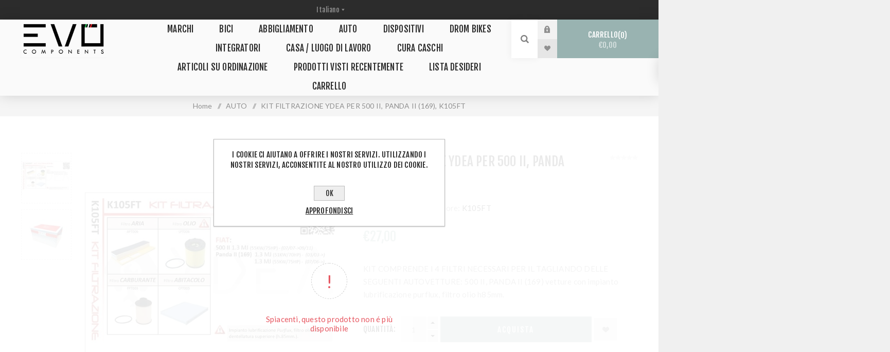

--- FILE ---
content_type: text/html; charset=utf-8
request_url: https://www.evocomponents.it/kit-filtrazione-ydea-per-500-ii-panda-ii-169-k105ft
body_size: 11155
content:
<!DOCTYPE html><html lang=it class=html-product-details-page><head><title>Evocomponents. KIT FILTRAZIONE YDEA PER 500 II, PANDA II (169), K105FT</title><meta charset=UTF-8><meta name=description content="Kit filtrazione YDEA comprende i 4 filtri necessari per il tagliando delle seguenti autovetture: fiat 500 II, panda II (169)"><meta name=keywords content="kit filtrazione,kit tagliando,kit filtri,4 filtri,filtro olio,filtro aria,filtro abitacolo,filtro carburante,panda II 81699,500 II,FIAT"><meta name=generator content=nopCommerce><meta name=viewport content="width=device-width, initial-scale=1.0, user-scalable=0, minimum-scale=1.0, maximum-scale=1.0"><link href="https://fonts.googleapis.com/css?family=Fjalla+One&amp;subset=latin-ext&amp;display=swap" rel=stylesheet><link href="https://fonts.googleapis.com/css?family=Lato&amp;subset=latin-ext&amp;display=swap" rel=stylesheet><meta property=og:type content=product><meta property=og:title content="KIT FILTRAZIONE YDEA PER 500 II, PANDA II (169),  K105FT"><meta property=og:description content="Kit filtrazione YDEA comprende i 4 filtri necessari per il tagliando delle seguenti autovetture: fiat 500 II, panda II (169)"><meta property=og:image content=https://www.evocomponents.it/images/thumbs/0003974_kit-filtrazione-ydea-per-500-ii-panda-ii-169-k105ft_625.jpeg><meta property=og:image:url content=https://www.evocomponents.it/images/thumbs/0003974_kit-filtrazione-ydea-per-500-ii-panda-ii-169-k105ft_625.jpeg><meta property=og:url content=https://www.evocomponents.it/kit-filtrazione-ydea-per-500-ii-panda-ii-169-k105ft><meta property=og:site_name content=EvoComponents><meta property=twitter:card content=summary><meta property=twitter:site content=EvoComponents><meta property=twitter:title content="KIT FILTRAZIONE YDEA PER 500 II, PANDA II (169),  K105FT"><meta property=twitter:description content="Kit filtrazione YDEA comprende i 4 filtri necessari per il tagliando delle seguenti autovetture: fiat 500 II, panda II (169)"><meta property=twitter:image content=https://www.evocomponents.it/images/thumbs/0003974_kit-filtrazione-ydea-per-500-ii-panda-ii-169-k105ft_625.jpeg><meta property=twitter:url content=https://www.evocomponents.it/kit-filtrazione-ydea-per-500-ii-panda-ii-169-k105ft><style>.product-details-page .full-description{display:none}.product-details-page .ui-tabs .full-description{display:block}.product-details-page .tabhead-full-description{display:none}.product-details-page .product-specs-box{display:none}.product-details-page .ui-tabs .product-specs-box{display:block}.product-details-page .ui-tabs .product-specs-box .title{display:none}.product-details-page .product-no-reviews,.product-details-page .product-review-links{display:none}</style><script async src="https://www.googletagmanager.com/gtag/js?id=UA-122646299-1" type="8b1089c707294426afa91d91-text/javascript"></script><script type="8b1089c707294426afa91d91-text/javascript">function gtag(){dataLayer.push(arguments)}window.dataLayer=window.dataLayer||[];gtag("js",new Date);gtag("config","UA-122646299-1")</script><link href=/bundles/t0zcldtm3dfvgs8s1pp5nkvxwja3_2kd-xzranybsus.min.css rel=stylesheet><body class="product-details-page-body light-theme"><div class=page-loader><div class=loader></div></div><div class=ajax-loading-block-window style=display:none></div><div id=dialog-notifications-success title=Notifica style=display:none></div><div id=dialog-notifications-error title=Errore style=display:none></div><div id=dialog-notifications-warning title=Avviso style=display:none></div><div id=bar-notification class=bar-notification-container data-close=Chiudi></div><!--[if lte IE 8]><div style=clear:both;height:59px;text-align:center;position:relative><a href=http://www.microsoft.com/windows/internet-explorer/default.aspx target=_blank> <img src=/Themes/Venture/Content/img/ie_warning.jpg height=42 width=820 alt="You are using an outdated browser. For a faster, safer browsing experience, upgrade for free today."> </a></div><![endif]--><div class=master-wrapper-page><div class=header><div class=header-upper><div class=header-selectors-wrapper><div class="language-selector desktop"><select id=customerlanguage name=customerlanguage onchange="if (!window.__cfRLUnblockHandlers) return false; setLocation(this.value)" aria-label="Selettore delle lingue" data-cf-modified-8b1089c707294426afa91d91-=""><option selected value="https://www.evocomponents.it/changelanguage/2?returnUrl=%2Fkit-filtrazione-ydea-per-500-ii-panda-ii-169-k105ft">Italiano<option value="https://www.evocomponents.it/changelanguage/1?returnUrl=%2Fkit-filtrazione-ydea-per-500-ii-panda-ii-169-k105ft">English</select></div><div class="language-selector mobile mobile-selector"><div class="current-language-selector selector-title">Italiano</div><div class="language-selector-options mobile-collapse"><div class=selector-options-item><input type=radio name=language-selector id=language-0 value="https://www.evocomponents.it/changelanguage/2?returnUrl=%2Fkit-filtrazione-ydea-per-500-ii-panda-ii-169-k105ft" onclick="if (!window.__cfRLUnblockHandlers) return false; setLocation(this.value)" checked data-cf-modified-8b1089c707294426afa91d91-=""> <label for=language-0>Italiano</label></div><div class=selector-options-item><input type=radio name=language-selector id=language-1 value="https://www.evocomponents.it/changelanguage/1?returnUrl=%2Fkit-filtrazione-ydea-per-500-ii-panda-ii-169-k105ft" onclick="if (!window.__cfRLUnblockHandlers) return false; setLocation(this.value)" data-cf-modified-8b1089c707294426afa91d91-=""> <label for=language-1>English</label></div></div></div></div></div><div class=header-lower><div class=header-left><div class=header-logo><a href="/" class=logo> <img alt=EvoComponents src=https://www.evocomponents.it/images/thumbs/0000113.png></a></div></div><div class=header-center><div class="header-menu dark-layout"><div class=close-menu><div class=mobile-logo><a href="/" class=logo> <img alt=EvoComponents src=https://www.evocomponents.it/images/thumbs/0000113.png></a></div><span>Chiudi</span></div><ul class=mega-menu data-isrtlenabled=false data-enableclickfordropdown=false><li><a href=/manufacturer/all title=Marchi><span> Marchi</span></a><li class=has-sublist><a class=with-subcategories href=/bici><span>BICI</span></a><div class=plus-button></div><div class=sublist-wrap><ul class=sublist><li class=back-button><span>Torna</span><li class=has-sublist><a href=/componenti title=COMPONENTI class=with-subcategories><span>COMPONENTI</span></a><div class=plus-button></div><div class=sublist-wrap><ul class=sublist><li class=back-button><span>Torna</span><li><a class=lastLevelCategory href=/pedali-bici title=PEDALI><span>PEDALI</span></a><li><a class=lastLevelCategory href=/run-flat-antiforatura title="MOUSSE / RUNFLAT"><span>MOUSSE / RUNFLAT</span></a><li><a class=lastLevelCategory href=/perni-passanti title="PERNI PASSANTI"><span>PERNI PASSANTI</span></a><li class=has-sublist><a href=/selle-bicicletta title=SELLE class=with-subcategories><span>SELLE</span></a><div class=plus-button></div><div class=sublist-wrap><ul class=sublist><li class=back-button><span>Torna</span><li><a class=lastLevelCategory href=/reggisella-bicicletta title=REGGISELLA><span>REGGISELLA</span></a></ul></div><li class=has-sublist><a href=/freni-2 title=FRENI class=with-subcategories><span>FRENI</span></a><div class=plus-button></div><div class=sublist-wrap><ul class=sublist><li class=back-button><span>Torna</span><li><a class=lastLevelCategory href=/accessori-e-adattatori-freni-bicicletta title="ACCESSORI E ADATTATORI"><span>ACCESSORI E ADATTATORI</span></a><li><a class=lastLevelCategory href=/pattini-freni-bici title="PATTINI FRENI"><span>PATTINI FRENI</span></a><li><a class=lastLevelCategory href=/impianti-frenanti title="IMPIANTI FRENANTI"><span>IMPIANTI FRENANTI</span></a><li><a class=lastLevelCategory href=/dischi-freni-biciclette title="DISCHI FRENI"><span>DISCHI FRENI</span></a><li class=has-sublist><a href=/pastiglie-freni-biciclette title="PASTIGLIE FRENI" class=with-subcategories><span>PASTIGLIE FRENI</span></a><div class=plus-button></div><div class=sublist-wrap><ul class=sublist><li class=back-button><span>Torna</span><li><a class=lastLevelCategory href=/pastiglie-freno-sinterizzate-bicicletta title="PASTIGLIE SINTERIZZATE"><span>PASTIGLIE SINTERIZZATE</span></a><li><a class=lastLevelCategory href=/pastiglie-organiche-bicicletta title="PASTIGLIE ORGANICHE"><span>PASTIGLIE ORGANICHE</span></a><li><a class=lastLevelCategory href=/pastiglie-freno-bicicletta-e-bike title="PASTIGLIE E-BIKE"><span>PASTIGLIE E-BIKE</span></a><li><a class=lastLevelCategory href=/mescola-dual-carbon title="MESCOLA DUAL CARBON"><span>MESCOLA DUAL CARBON</span></a></ul></div></ul></div><li class=has-sublist><a href=/trasmissione-bicicletta title=TRASMISSIONE class=with-subcategories><span>TRASMISSIONE</span></a><div class=plus-button></div><div class=sublist-wrap><ul class=sublist><li class=back-button><span>Torna</span><li><a class=lastLevelCategory href=/gabbie-cambio title="GABBIE CAMBIO"><span>GABBIE CAMBIO</span></a><li><a class=lastLevelCategory href=/pulegge-cambio-2 title="PULEGGE CAMBIO"><span>PULEGGE CAMBIO</span></a><li><a class=lastLevelCategory href=/cambio-posteriore-2 title="CAMBIO POSTERIORE"><span>CAMBIO POSTERIORE</span></a><li><a class=lastLevelCategory href=/catene title=CATENE><span>CATENE</span></a><li><a class=lastLevelCategory href=/corone title=CORONE><span>CORONE</span></a><li><a class=lastLevelCategory href=/pacchi-pignoni-biciclette title="PACCHI PIGNONI"><span>PACCHI PIGNONI</span></a><li><a class=lastLevelCategory href=/guarniture-bicicletta title="GUARNITURE/MISURATORI DI POTENZA"><span>GUARNITURE/MISURATORI DI POTENZA</span></a><li><a class=lastLevelCategory href=/movimenti-centrali title="MOVIMENTI CENTRALI"><span>MOVIMENTI CENTRALI</span></a></ul></div><li><a class=lastLevelCategory href=/mozzi-bicicletta title=MOZZI><span>MOZZI</span></a><li><a class=lastLevelCategory href=/ruote-complete-bicicletta title="RUOTE COMPLETE"><span>RUOTE COMPLETE</span></a><li><a class=view-all href=/componenti title=Tutte...> <span>Tutte...</span> </a></ul></div><li class=has-sublist><a href=/accessori-bicicletta title=ACCESSORI class=with-subcategories><span>ACCESSORI</span></a><div class=plus-button></div><div class=sublist-wrap><ul class=sublist><li class=back-button><span>Torna</span><li><a class=lastLevelCategory href=/ciclocomputer-biciclette title="CICLOCOMPUTER GPS"><span>CICLOCOMPUTER GPS</span></a><li><a class=lastLevelCategory href=/protezioni-ciclocomputer title="PROTEZIONI CICLOCOMPUTER"><span>PROTEZIONI CICLOCOMPUTER</span></a><li><a class=lastLevelCategory href=/pompe title=POMPE><span>POMPE</span></a><li><a class=lastLevelCategory href=/luci title=LUCI><span>LUCI</span></a><li><a class=lastLevelCategory href=/portaborracce title=PORTABORRACCE><span>PORTABORRACCE</span></a><li><a class=lastLevelCategory href=/borse-tecniche title="BORSE TECNICHE"><span>BORSE TECNICHE</span></a><li><a class=lastLevelCategory href=/borracce-2 title=BORRACCE><span>BORRACCE</span></a><li><a class=lastLevelCategory href=/fascetta-porta-fast title="FASCETTA PORTA FAST"><span>FASCETTA PORTA FAST</span></a><li><a class=view-all href=/accessori-bicicletta title=Tutte...> <span>Tutte...</span> </a></ul></div><li class=has-sublist><a href=/manutenzione-e-attrezzi title=MANUTENZIONE/ATTREZZI class=with-subcategories><span>MANUTENZIONE/ATTREZZI</span></a><div class=plus-button></div><div class=sublist-wrap><ul class=sublist><li class=back-button><span>Torna</span><li class=has-sublist><a href=/lubrificanti title=LUBRIFICANTI class=with-subcategories><span>LUBRIFICANTI</span></a><div class=plus-button></div><div class=sublist-wrap><ul class=sublist><li class=back-button><span>Torna</span><li><a class=lastLevelCategory href=/per-la-lubrificazione title="PER LA LUBRIFICAZIONE"><span>PER LA LUBRIFICAZIONE</span></a><li><a class=lastLevelCategory href=/per-la-pulizia title="PER LA PULIZIA"><span>PER LA PULIZIA</span></a><li><a class=lastLevelCategory href=/per-lucidare title="PER LUCIDARE"><span>PER LUCIDARE</span></a><li><a class=lastLevelCategory href=/per-la-manutenzione title="PER LA MANUTENZIONE"><span>PER LA MANUTENZIONE</span></a></ul></div><li class=has-sublist><a href=/lattice-e-kit-di-trasformazione-riparazione title="LATTICE E KIT DI TRASFORMAZIONE / RIPARAZIONE" class=with-subcategories><span>LATTICE E KIT DI TRASFORMAZIONE / RIPARAZIONE</span></a><div class=plus-button></div><div class=sublist-wrap><ul class=sublist><li class=back-button><span>Torna</span><li><a class=lastLevelCategory href=/nastro title="NASTRO TRASFORMAZIONE TUBELESS"><span>NASTRO TRASFORMAZIONE TUBELESS</span></a><li><a class=lastLevelCategory href=/valvole title=VALVOLE><span>VALVOLE</span></a><li><a class=lastLevelCategory href=/gonfia-e-ripara title="GONFIA E RIPARA"><span>GONFIA E RIPARA</span></a></ul></div><li><a class=lastLevelCategory href=/cavalletti-per-la-manutenzione title="CAVALLETTI PER LA MANUTENZIONE"><span>CAVALLETTI PER LA MANUTENZIONE</span></a><li><a class=lastLevelCategory href=/carta-da-officina title="CARTA DA OFFICINA"><span>CARTA DA OFFICINA</span></a><li><a class=lastLevelCategory href=/pasta-e-gel-lavamani title="PASTA E GEL LAVAMANI"><span>PASTA E GEL LAVAMANI</span></a><li><a class=lastLevelCategory href=/chiavi-officina title="CHIAVI OFFICINA"><span>CHIAVI OFFICINA</span></a></ul></div><li><a class=lastLevelCategory href=/biciclette-e-telai title="BICICLETTE E TELAI"><span>BICICLETTE E TELAI</span></a><li class=has-sublist><a href=/protezioni-bike title="PROTEZIONI BIKE" class=with-subcategories><span>PROTEZIONI BIKE</span></a><div class=plus-button></div><div class=sublist-wrap><ul class=sublist><li class=back-button><span>Torna</span><li><a class=lastLevelCategory href=/kit-protettivo-bicicletta title="KIT PROTETTIVO BICICLETTA"><span>KIT PROTETTIVO BICICLETTA</span></a><li><a class=lastLevelCategory href=/batti-catena title=BATTICATENA><span>BATTICATENA</span></a><li><a class=lastLevelCategory href=/protezioni-pedivelle title="PROTEZIONI PEDIVELLE"><span>PROTEZIONI PEDIVELLE</span></a></ul></div></ul></div><li class=has-sublist><a class=with-subcategories href=/abbigliamento><span>ABBIGLIAMENTO</span></a><div class=plus-button></div><div class=sublist-wrap><ul class=sublist><li class=back-button><span>Torna</span><li><a class=lastLevelCategory href=/occhiali title=OCCHIALI><span>OCCHIALI</span></a><li class=has-sublist><a href=/maglie-tecniche title="MAGLIE TECNICHE" class=with-subcategories><span>MAGLIE TECNICHE</span></a><div class=plus-button></div><div class=sublist-wrap><ul class=sublist><li class=back-button><span>Torna</span><li><a class=lastLevelCategory href=/maglie-invernali title="MAGLIE INVERNALI"><span>MAGLIE INVERNALI</span></a><li><a class=lastLevelCategory href=/maglie-estive title="MAGLIE ESTIVE"><span>MAGLIE ESTIVE</span></a></ul></div><li class=has-sublist><a href=/calze-tecniche title="CALZE TECNICHE" class=with-subcategories><span>CALZE TECNICHE</span></a><div class=plus-button></div><div class=sublist-wrap><ul class=sublist><li class=back-button><span>Torna</span><li><a class=lastLevelCategory href=/calze-autunno-inverno title="CALZE AUTUNNO INVERNO"><span>CALZE AUTUNNO INVERNO</span></a><li><a class=lastLevelCategory href=/calze-primavera-estate title="CALZE PRIMAVERA / ESTATE"><span>CALZE PRIMAVERA / ESTATE</span></a><li><a class=lastLevelCategory href=/calze-cronometro title="Calze Cronometro"><span>Calze Cronometro</span></a></ul></div><li class=has-sublist><a href=/completo-tecnico title="COMPLETO TECNICO" class=with-subcategories><span>COMPLETO TECNICO</span></a><div class=plus-button></div><div class=sublist-wrap><ul class=sublist><li class=back-button><span>Torna</span><li><a class=lastLevelCategory href=/completo-ciclismo-2 title="COMPLETO CICLISMO"><span>COMPLETO CICLISMO</span></a><li><a class=lastLevelCategory href=/completo-running title="COMPLETO RUNNING"><span>COMPLETO RUNNING</span></a><li><a class=lastLevelCategory href=/sottotuta title=SOTTOTUTA><span>SOTTOTUTA</span></a></ul></div><li class=has-sublist><a href=/pantalone-tecnico title="PANTALONI TECNICI" class=with-subcategories><span>PANTALONI TECNICI</span></a><div class=plus-button></div><div class=sublist-wrap><ul class=sublist><li class=back-button><span>Torna</span><li><a class=lastLevelCategory href=/pantaloni-invernali title="PANTALONI INVERNALI"><span>PANTALONI INVERNALI</span></a><li><a class=lastLevelCategory href=/pantaloni-estivi title="PANTALONI ESTIVI"><span>PANTALONI ESTIVI</span></a></ul></div><li class=has-sublist><a href=/guanti title=GUANTI class=with-subcategories><span>GUANTI</span></a><div class=plus-button></div><div class=sublist-wrap><ul class=sublist><li class=back-button><span>Torna</span><li><a class=lastLevelCategory href=/guanti-invernali-2 title="GUANTI INVERNALI"><span>GUANTI INVERNALI</span></a></ul></div><li><a class=lastLevelCategory href=/accessori-3 title=ACCESSORI><span>ACCESSORI</span></a><li><a class=lastLevelCategory href=/antivento title=ANTIVENTO><span>ANTIVENTO</span></a></ul></div><li class=has-sublist><a class=with-subcategories href=/ricambi-per-tutte-le-auto><span>AUTO</span></a><div class=plus-button></div><div class=sublist-wrap><ul class=sublist><li class=back-button><span>Torna</span><li class=has-sublist><a href=/olio title=OLIO class=with-subcategories><span>OLIO</span></a><div class=plus-button></div><div class=sublist-wrap><ul class=sublist><li class=back-button><span>Torna</span><li><a class=lastLevelCategory href=/olio-motore title="OLIO MOTORE"><span>OLIO MOTORE</span></a><li><a class=lastLevelCategory href=/olio-cambio title="OLIO CAMBIO"><span>OLIO CAMBIO</span></a><li><a class=lastLevelCategory href=/olio-freni-2 title="OLIO FRENI"><span>OLIO FRENI</span></a></ul></div><li class=has-sublist><a href=/additivi title=ADDITIVI class=with-subcategories><span>ADDITIVI</span></a><div class=plus-button></div><div class=sublist-wrap><ul class=sublist><li class=back-button><span>Torna</span><li><a class=lastLevelCategory href=/additivi-benzina title=BENZINA><span>BENZINA</span></a><li><a class=lastLevelCategory href=/additivi-diesel title=DIESEL><span>DIESEL</span></a><li><a class=lastLevelCategory href=/additivi-olio title="OLIO MOTORE"><span>OLIO MOTORE</span></a><li><a class=lastLevelCategory href=/additivi-climatizzatore title=CLIMATIZZATORE><span>CLIMATIZZATORE</span></a><li><a class=lastLevelCategory href=/gas title=GAS><span>GAS</span></a></ul></div><li class=has-sublist><a href=/chimico-auto title=CHIMICO class=with-subcategories><span>CHIMICO</span></a><div class=plus-button></div><div class=sublist-wrap><ul class=sublist><li class=back-button><span>Torna</span><li><a class=lastLevelCategory href=/pulizia-interni-auto title="PULIZIA INTERNI"><span>PULIZIA INTERNI</span></a><li><a class=lastLevelCategory href=/pulizia-esterni-auto title="PULIZIA ESTERNI"><span>PULIZIA ESTERNI</span></a><li><a class=lastLevelCategory href=/profumatori-auto title=PROFUMI><span>PROFUMI</span></a><li><a class=lastLevelCategory href=/liquidi-antigelo-vetri title="LIQUIDI ANTIGELO/VETRI"><span>LIQUIDI ANTIGELO/VETRI</span></a><li><a class=lastLevelCategory href=/igienizzanti title=IGIENIZZANTI><span>IGIENIZZANTI</span></a></ul></div><li class=has-sublist><a href=/attrezzature-e-accessori title="ATTREZZATURE E ACCESSORI" class=with-subcategories><span>ATTREZZATURE E ACCESSORI</span></a><div class=plus-button></div><div class=sublist-wrap><ul class=sublist><li class=back-button><span>Torna</span><li><a class=lastLevelCategory href=/caricabatterie-ctek title=CARICABATTERIE><span>CARICABATTERIE</span></a><li><a class=lastLevelCategory href=/booster-avviatori title="BOOSTER \ AVVIATORI"><span>BOOSTER \ AVVIATORI</span></a><li><a class=lastLevelCategory href=/catene-da-neve title="CATENE DA NEVE"><span>CATENE DA NEVE</span></a></ul></div></ul></div><li><a href=/dispositivi><span>DISPOSITIVI</span></a><li><a href=/drom-bikes title="DROM BIKES"><span> DROM BIKES</span></a><li class=has-sublist><a class=with-subcategories href=/integratori><span>INTEGRATORI</span></a><div class=plus-button></div><div class=sublist-wrap><ul class=sublist><li class=back-button><span>Torna</span><li><a class=lastLevelCategory href=/pre-performace title=PRE-PERFORMANCE><span>PRE-PERFORMANCE</span></a><li><a class=lastLevelCategory href=/durante-la-performance title="DURANTE LA PERFORMANCE"><span>DURANTE LA PERFORMANCE</span></a><li><a class=lastLevelCategory href=/post-performance title="POST PERFORMANCE"><span>POST PERFORMANCE</span></a><li><a class=lastLevelCategory href=/barrette title=BARRETTE><span>BARRETTE</span></a><li><a class=lastLevelCategory href=/complementi-integrativi title="COMPLEMENTI INTEGRATIVI"><span>COMPLEMENTI INTEGRATIVI</span></a></ul></div><li><a href=/casa-luogo-di-lavoro><span>Casa / Luogo di lavoro</span></a><li><a href=/cura-caschi><span>CURA CASCHI</span></a><li class=has-sublist><a class=with-subcategories href=/articoli-su-ordinazione><span>ARTICOLI SU ORDINAZIONE</span></a><div class=plus-button></div><div class=sublist-wrap><ul class=sublist><li class=back-button><span>Torna</span><li class=has-sublist><a href=/ruote-bicicletta title="RUOTE BICICLETTA" class=with-subcategories><span>RUOTE BICICLETTA</span></a><div class=plus-button></div><div class=sublist-wrap><ul class=sublist><li class=back-button><span>Torna</span><li class=has-sublist><a href=/ruote-mtb-2 title="RUOTE MTB" class=with-subcategories><span>RUOTE MTB</span></a><div class=plus-button></div><div class=sublist-wrap><ul class=sublist><li class=back-button><span>Torna</span><li><a class=lastLevelCategory href=/ruote-xc-marathon title="RUOTE XC / MARATHON"><span>RUOTE XC / MARATHON</span></a></ul></div><li><a class=lastLevelCategory href=/ruote-gravel title="RUOTE GRAVEL"><span>RUOTE GRAVEL</span></a><li><a class=lastLevelCategory href=/ruote-road-2 title="RUOTE ROAD"><span>RUOTE ROAD</span></a></ul></div><li><a class=lastLevelCategory href=/forcelle-bicicletta title="FORCELLE BICICLETTA"><span>FORCELLE BICICLETTA</span></a><li><a class=lastLevelCategory href=/reggisella-telescopico-2 title="REGGISELLA TELESCOPICO"><span>REGGISELLA TELESCOPICO</span></a><li><a class=lastLevelCategory href=/misuratori-di-potenza-2 title="MISURATORI DI POTENZA"><span>MISURATORI DI POTENZA</span></a><li><a class=lastLevelCategory href=/cerchi-bicicletta title="CERCHI BICICLETTA"><span>CERCHI BICICLETTA</span></a><li><a class=lastLevelCategory href=/gruppi-completi-bicicletta title="GRUPPI COMPLETI BICICLETTA"><span>GRUPPI COMPLETI BICICLETTA</span></a></ul></div><li><a href=/recentlyviewedproducts title="Prodotti visti recentemente"><span> Prodotti visti recentemente</span></a><li><a href=/wishlist title="Lista desideri"><span> Lista desideri</span></a><li><a href=/cart title=Carrello><span> Carrello</span></a></ul><div class=menu-title><span>Menu</span></div><ul class=mega-menu-responsive><li><a href=/manufacturer/all title=Marchi><span> Marchi</span></a><li class=has-sublist><a class=with-subcategories href=/bici><span>BICI</span></a><div class=plus-button></div><div class=sublist-wrap><ul class=sublist><li class=back-button><span>Torna</span><li class=has-sublist><a href=/componenti title=COMPONENTI class=with-subcategories><span>COMPONENTI</span></a><div class=plus-button></div><div class=sublist-wrap><ul class=sublist><li class=back-button><span>Torna</span><li><a class=lastLevelCategory href=/pedali-bici title=PEDALI><span>PEDALI</span></a><li><a class=lastLevelCategory href=/run-flat-antiforatura title="MOUSSE / RUNFLAT"><span>MOUSSE / RUNFLAT</span></a><li><a class=lastLevelCategory href=/perni-passanti title="PERNI PASSANTI"><span>PERNI PASSANTI</span></a><li class=has-sublist><a href=/selle-bicicletta title=SELLE class=with-subcategories><span>SELLE</span></a><div class=plus-button></div><div class=sublist-wrap><ul class=sublist><li class=back-button><span>Torna</span><li><a class=lastLevelCategory href=/reggisella-bicicletta title=REGGISELLA><span>REGGISELLA</span></a></ul></div><li class=has-sublist><a href=/freni-2 title=FRENI class=with-subcategories><span>FRENI</span></a><div class=plus-button></div><div class=sublist-wrap><ul class=sublist><li class=back-button><span>Torna</span><li><a class=lastLevelCategory href=/accessori-e-adattatori-freni-bicicletta title="ACCESSORI E ADATTATORI"><span>ACCESSORI E ADATTATORI</span></a><li><a class=lastLevelCategory href=/pattini-freni-bici title="PATTINI FRENI"><span>PATTINI FRENI</span></a><li><a class=lastLevelCategory href=/impianti-frenanti title="IMPIANTI FRENANTI"><span>IMPIANTI FRENANTI</span></a><li><a class=lastLevelCategory href=/dischi-freni-biciclette title="DISCHI FRENI"><span>DISCHI FRENI</span></a><li class=has-sublist><a href=/pastiglie-freni-biciclette title="PASTIGLIE FRENI" class=with-subcategories><span>PASTIGLIE FRENI</span></a><div class=plus-button></div><div class=sublist-wrap><ul class=sublist><li class=back-button><span>Torna</span><li><a class=lastLevelCategory href=/pastiglie-freno-sinterizzate-bicicletta title="PASTIGLIE SINTERIZZATE"><span>PASTIGLIE SINTERIZZATE</span></a><li><a class=lastLevelCategory href=/pastiglie-organiche-bicicletta title="PASTIGLIE ORGANICHE"><span>PASTIGLIE ORGANICHE</span></a><li><a class=lastLevelCategory href=/pastiglie-freno-bicicletta-e-bike title="PASTIGLIE E-BIKE"><span>PASTIGLIE E-BIKE</span></a><li><a class=lastLevelCategory href=/mescola-dual-carbon title="MESCOLA DUAL CARBON"><span>MESCOLA DUAL CARBON</span></a></ul></div></ul></div><li class=has-sublist><a href=/trasmissione-bicicletta title=TRASMISSIONE class=with-subcategories><span>TRASMISSIONE</span></a><div class=plus-button></div><div class=sublist-wrap><ul class=sublist><li class=back-button><span>Torna</span><li><a class=lastLevelCategory href=/gabbie-cambio title="GABBIE CAMBIO"><span>GABBIE CAMBIO</span></a><li><a class=lastLevelCategory href=/pulegge-cambio-2 title="PULEGGE CAMBIO"><span>PULEGGE CAMBIO</span></a><li><a class=lastLevelCategory href=/cambio-posteriore-2 title="CAMBIO POSTERIORE"><span>CAMBIO POSTERIORE</span></a><li><a class=lastLevelCategory href=/catene title=CATENE><span>CATENE</span></a><li><a class=lastLevelCategory href=/corone title=CORONE><span>CORONE</span></a><li><a class=lastLevelCategory href=/pacchi-pignoni-biciclette title="PACCHI PIGNONI"><span>PACCHI PIGNONI</span></a><li><a class=lastLevelCategory href=/guarniture-bicicletta title="GUARNITURE/MISURATORI DI POTENZA"><span>GUARNITURE/MISURATORI DI POTENZA</span></a><li><a class=lastLevelCategory href=/movimenti-centrali title="MOVIMENTI CENTRALI"><span>MOVIMENTI CENTRALI</span></a></ul></div><li><a class=lastLevelCategory href=/mozzi-bicicletta title=MOZZI><span>MOZZI</span></a><li><a class=lastLevelCategory href=/ruote-complete-bicicletta title="RUOTE COMPLETE"><span>RUOTE COMPLETE</span></a><li><a class=view-all href=/componenti title=Tutte...> <span>Tutte...</span> </a></ul></div><li class=has-sublist><a href=/accessori-bicicletta title=ACCESSORI class=with-subcategories><span>ACCESSORI</span></a><div class=plus-button></div><div class=sublist-wrap><ul class=sublist><li class=back-button><span>Torna</span><li><a class=lastLevelCategory href=/ciclocomputer-biciclette title="CICLOCOMPUTER GPS"><span>CICLOCOMPUTER GPS</span></a><li><a class=lastLevelCategory href=/protezioni-ciclocomputer title="PROTEZIONI CICLOCOMPUTER"><span>PROTEZIONI CICLOCOMPUTER</span></a><li><a class=lastLevelCategory href=/pompe title=POMPE><span>POMPE</span></a><li><a class=lastLevelCategory href=/luci title=LUCI><span>LUCI</span></a><li><a class=lastLevelCategory href=/portaborracce title=PORTABORRACCE><span>PORTABORRACCE</span></a><li><a class=lastLevelCategory href=/borse-tecniche title="BORSE TECNICHE"><span>BORSE TECNICHE</span></a><li><a class=lastLevelCategory href=/borracce-2 title=BORRACCE><span>BORRACCE</span></a><li><a class=lastLevelCategory href=/fascetta-porta-fast title="FASCETTA PORTA FAST"><span>FASCETTA PORTA FAST</span></a><li><a class=view-all href=/accessori-bicicletta title=Tutte...> <span>Tutte...</span> </a></ul></div><li class=has-sublist><a href=/manutenzione-e-attrezzi title=MANUTENZIONE/ATTREZZI class=with-subcategories><span>MANUTENZIONE/ATTREZZI</span></a><div class=plus-button></div><div class=sublist-wrap><ul class=sublist><li class=back-button><span>Torna</span><li class=has-sublist><a href=/lubrificanti title=LUBRIFICANTI class=with-subcategories><span>LUBRIFICANTI</span></a><div class=plus-button></div><div class=sublist-wrap><ul class=sublist><li class=back-button><span>Torna</span><li><a class=lastLevelCategory href=/per-la-lubrificazione title="PER LA LUBRIFICAZIONE"><span>PER LA LUBRIFICAZIONE</span></a><li><a class=lastLevelCategory href=/per-la-pulizia title="PER LA PULIZIA"><span>PER LA PULIZIA</span></a><li><a class=lastLevelCategory href=/per-lucidare title="PER LUCIDARE"><span>PER LUCIDARE</span></a><li><a class=lastLevelCategory href=/per-la-manutenzione title="PER LA MANUTENZIONE"><span>PER LA MANUTENZIONE</span></a></ul></div><li class=has-sublist><a href=/lattice-e-kit-di-trasformazione-riparazione title="LATTICE E KIT DI TRASFORMAZIONE / RIPARAZIONE" class=with-subcategories><span>LATTICE E KIT DI TRASFORMAZIONE / RIPARAZIONE</span></a><div class=plus-button></div><div class=sublist-wrap><ul class=sublist><li class=back-button><span>Torna</span><li><a class=lastLevelCategory href=/nastro title="NASTRO TRASFORMAZIONE TUBELESS"><span>NASTRO TRASFORMAZIONE TUBELESS</span></a><li><a class=lastLevelCategory href=/valvole title=VALVOLE><span>VALVOLE</span></a><li><a class=lastLevelCategory href=/gonfia-e-ripara title="GONFIA E RIPARA"><span>GONFIA E RIPARA</span></a></ul></div><li><a class=lastLevelCategory href=/cavalletti-per-la-manutenzione title="CAVALLETTI PER LA MANUTENZIONE"><span>CAVALLETTI PER LA MANUTENZIONE</span></a><li><a class=lastLevelCategory href=/carta-da-officina title="CARTA DA OFFICINA"><span>CARTA DA OFFICINA</span></a><li><a class=lastLevelCategory href=/pasta-e-gel-lavamani title="PASTA E GEL LAVAMANI"><span>PASTA E GEL LAVAMANI</span></a><li><a class=lastLevelCategory href=/chiavi-officina title="CHIAVI OFFICINA"><span>CHIAVI OFFICINA</span></a></ul></div><li><a class=lastLevelCategory href=/biciclette-e-telai title="BICICLETTE E TELAI"><span>BICICLETTE E TELAI</span></a><li class=has-sublist><a href=/protezioni-bike title="PROTEZIONI BIKE" class=with-subcategories><span>PROTEZIONI BIKE</span></a><div class=plus-button></div><div class=sublist-wrap><ul class=sublist><li class=back-button><span>Torna</span><li><a class=lastLevelCategory href=/kit-protettivo-bicicletta title="KIT PROTETTIVO BICICLETTA"><span>KIT PROTETTIVO BICICLETTA</span></a><li><a class=lastLevelCategory href=/batti-catena title=BATTICATENA><span>BATTICATENA</span></a><li><a class=lastLevelCategory href=/protezioni-pedivelle title="PROTEZIONI PEDIVELLE"><span>PROTEZIONI PEDIVELLE</span></a></ul></div></ul></div><li class=has-sublist><a class=with-subcategories href=/abbigliamento><span>ABBIGLIAMENTO</span></a><div class=plus-button></div><div class=sublist-wrap><ul class=sublist><li class=back-button><span>Torna</span><li><a class=lastLevelCategory href=/occhiali title=OCCHIALI><span>OCCHIALI</span></a><li class=has-sublist><a href=/maglie-tecniche title="MAGLIE TECNICHE" class=with-subcategories><span>MAGLIE TECNICHE</span></a><div class=plus-button></div><div class=sublist-wrap><ul class=sublist><li class=back-button><span>Torna</span><li><a class=lastLevelCategory href=/maglie-invernali title="MAGLIE INVERNALI"><span>MAGLIE INVERNALI</span></a><li><a class=lastLevelCategory href=/maglie-estive title="MAGLIE ESTIVE"><span>MAGLIE ESTIVE</span></a></ul></div><li class=has-sublist><a href=/calze-tecniche title="CALZE TECNICHE" class=with-subcategories><span>CALZE TECNICHE</span></a><div class=plus-button></div><div class=sublist-wrap><ul class=sublist><li class=back-button><span>Torna</span><li><a class=lastLevelCategory href=/calze-autunno-inverno title="CALZE AUTUNNO INVERNO"><span>CALZE AUTUNNO INVERNO</span></a><li><a class=lastLevelCategory href=/calze-primavera-estate title="CALZE PRIMAVERA / ESTATE"><span>CALZE PRIMAVERA / ESTATE</span></a><li><a class=lastLevelCategory href=/calze-cronometro title="Calze Cronometro"><span>Calze Cronometro</span></a></ul></div><li class=has-sublist><a href=/completo-tecnico title="COMPLETO TECNICO" class=with-subcategories><span>COMPLETO TECNICO</span></a><div class=plus-button></div><div class=sublist-wrap><ul class=sublist><li class=back-button><span>Torna</span><li><a class=lastLevelCategory href=/completo-ciclismo-2 title="COMPLETO CICLISMO"><span>COMPLETO CICLISMO</span></a><li><a class=lastLevelCategory href=/completo-running title="COMPLETO RUNNING"><span>COMPLETO RUNNING</span></a><li><a class=lastLevelCategory href=/sottotuta title=SOTTOTUTA><span>SOTTOTUTA</span></a></ul></div><li class=has-sublist><a href=/pantalone-tecnico title="PANTALONI TECNICI" class=with-subcategories><span>PANTALONI TECNICI</span></a><div class=plus-button></div><div class=sublist-wrap><ul class=sublist><li class=back-button><span>Torna</span><li><a class=lastLevelCategory href=/pantaloni-invernali title="PANTALONI INVERNALI"><span>PANTALONI INVERNALI</span></a><li><a class=lastLevelCategory href=/pantaloni-estivi title="PANTALONI ESTIVI"><span>PANTALONI ESTIVI</span></a></ul></div><li class=has-sublist><a href=/guanti title=GUANTI class=with-subcategories><span>GUANTI</span></a><div class=plus-button></div><div class=sublist-wrap><ul class=sublist><li class=back-button><span>Torna</span><li><a class=lastLevelCategory href=/guanti-invernali-2 title="GUANTI INVERNALI"><span>GUANTI INVERNALI</span></a></ul></div><li><a class=lastLevelCategory href=/accessori-3 title=ACCESSORI><span>ACCESSORI</span></a><li><a class=lastLevelCategory href=/antivento title=ANTIVENTO><span>ANTIVENTO</span></a></ul></div><li class=has-sublist><a class=with-subcategories href=/ricambi-per-tutte-le-auto><span>AUTO</span></a><div class=plus-button></div><div class=sublist-wrap><ul class=sublist><li class=back-button><span>Torna</span><li class=has-sublist><a href=/olio title=OLIO class=with-subcategories><span>OLIO</span></a><div class=plus-button></div><div class=sublist-wrap><ul class=sublist><li class=back-button><span>Torna</span><li><a class=lastLevelCategory href=/olio-motore title="OLIO MOTORE"><span>OLIO MOTORE</span></a><li><a class=lastLevelCategory href=/olio-cambio title="OLIO CAMBIO"><span>OLIO CAMBIO</span></a><li><a class=lastLevelCategory href=/olio-freni-2 title="OLIO FRENI"><span>OLIO FRENI</span></a></ul></div><li class=has-sublist><a href=/additivi title=ADDITIVI class=with-subcategories><span>ADDITIVI</span></a><div class=plus-button></div><div class=sublist-wrap><ul class=sublist><li class=back-button><span>Torna</span><li><a class=lastLevelCategory href=/additivi-benzina title=BENZINA><span>BENZINA</span></a><li><a class=lastLevelCategory href=/additivi-diesel title=DIESEL><span>DIESEL</span></a><li><a class=lastLevelCategory href=/additivi-olio title="OLIO MOTORE"><span>OLIO MOTORE</span></a><li><a class=lastLevelCategory href=/additivi-climatizzatore title=CLIMATIZZATORE><span>CLIMATIZZATORE</span></a><li><a class=lastLevelCategory href=/gas title=GAS><span>GAS</span></a></ul></div><li class=has-sublist><a href=/chimico-auto title=CHIMICO class=with-subcategories><span>CHIMICO</span></a><div class=plus-button></div><div class=sublist-wrap><ul class=sublist><li class=back-button><span>Torna</span><li><a class=lastLevelCategory href=/pulizia-interni-auto title="PULIZIA INTERNI"><span>PULIZIA INTERNI</span></a><li><a class=lastLevelCategory href=/pulizia-esterni-auto title="PULIZIA ESTERNI"><span>PULIZIA ESTERNI</span></a><li><a class=lastLevelCategory href=/profumatori-auto title=PROFUMI><span>PROFUMI</span></a><li><a class=lastLevelCategory href=/liquidi-antigelo-vetri title="LIQUIDI ANTIGELO/VETRI"><span>LIQUIDI ANTIGELO/VETRI</span></a><li><a class=lastLevelCategory href=/igienizzanti title=IGIENIZZANTI><span>IGIENIZZANTI</span></a></ul></div><li class=has-sublist><a href=/attrezzature-e-accessori title="ATTREZZATURE E ACCESSORI" class=with-subcategories><span>ATTREZZATURE E ACCESSORI</span></a><div class=plus-button></div><div class=sublist-wrap><ul class=sublist><li class=back-button><span>Torna</span><li><a class=lastLevelCategory href=/caricabatterie-ctek title=CARICABATTERIE><span>CARICABATTERIE</span></a><li><a class=lastLevelCategory href=/booster-avviatori title="BOOSTER \ AVVIATORI"><span>BOOSTER \ AVVIATORI</span></a><li><a class=lastLevelCategory href=/catene-da-neve title="CATENE DA NEVE"><span>CATENE DA NEVE</span></a></ul></div></ul></div><li><a href=/dispositivi><span>DISPOSITIVI</span></a><li><a href=/drom-bikes title="DROM BIKES"><span> DROM BIKES</span></a><li class=has-sublist><a class=with-subcategories href=/integratori><span>INTEGRATORI</span></a><div class=plus-button></div><div class=sublist-wrap><ul class=sublist><li class=back-button><span>Torna</span><li><a class=lastLevelCategory href=/pre-performace title=PRE-PERFORMANCE><span>PRE-PERFORMANCE</span></a><li><a class=lastLevelCategory href=/durante-la-performance title="DURANTE LA PERFORMANCE"><span>DURANTE LA PERFORMANCE</span></a><li><a class=lastLevelCategory href=/post-performance title="POST PERFORMANCE"><span>POST PERFORMANCE</span></a><li><a class=lastLevelCategory href=/barrette title=BARRETTE><span>BARRETTE</span></a><li><a class=lastLevelCategory href=/complementi-integrativi title="COMPLEMENTI INTEGRATIVI"><span>COMPLEMENTI INTEGRATIVI</span></a></ul></div><li><a href=/casa-luogo-di-lavoro><span>Casa / Luogo di lavoro</span></a><li><a href=/cura-caschi><span>CURA CASCHI</span></a><li class=has-sublist><a class=with-subcategories href=/articoli-su-ordinazione><span>ARTICOLI SU ORDINAZIONE</span></a><div class=plus-button></div><div class=sublist-wrap><ul class=sublist><li class=back-button><span>Torna</span><li class=has-sublist><a href=/ruote-bicicletta title="RUOTE BICICLETTA" class=with-subcategories><span>RUOTE BICICLETTA</span></a><div class=plus-button></div><div class=sublist-wrap><ul class=sublist><li class=back-button><span>Torna</span><li class=has-sublist><a href=/ruote-mtb-2 title="RUOTE MTB" class=with-subcategories><span>RUOTE MTB</span></a><div class=plus-button></div><div class=sublist-wrap><ul class=sublist><li class=back-button><span>Torna</span><li><a class=lastLevelCategory href=/ruote-xc-marathon title="RUOTE XC / MARATHON"><span>RUOTE XC / MARATHON</span></a></ul></div><li><a class=lastLevelCategory href=/ruote-gravel title="RUOTE GRAVEL"><span>RUOTE GRAVEL</span></a><li><a class=lastLevelCategory href=/ruote-road-2 title="RUOTE ROAD"><span>RUOTE ROAD</span></a></ul></div><li><a class=lastLevelCategory href=/forcelle-bicicletta title="FORCELLE BICICLETTA"><span>FORCELLE BICICLETTA</span></a><li><a class=lastLevelCategory href=/reggisella-telescopico-2 title="REGGISELLA TELESCOPICO"><span>REGGISELLA TELESCOPICO</span></a><li><a class=lastLevelCategory href=/misuratori-di-potenza-2 title="MISURATORI DI POTENZA"><span>MISURATORI DI POTENZA</span></a><li><a class=lastLevelCategory href=/cerchi-bicicletta title="CERCHI BICICLETTA"><span>CERCHI BICICLETTA</span></a><li><a class=lastLevelCategory href=/gruppi-completi-bicicletta title="GRUPPI COMPLETI BICICLETTA"><span>GRUPPI COMPLETI BICICLETTA</span></a></ul></div><li><a href=/recentlyviewedproducts title="Prodotti visti recentemente"><span> Prodotti visti recentemente</span></a><li><a href=/wishlist title="Lista desideri"><span> Lista desideri</span></a><li><a href=/cart title=Carrello><span> Carrello</span></a></ul><div class=mobile-menu-items><div class=header-links><div class=header-links-box><div class="header-links-box-top not-authenticated"><div class="header-link-wrapper login"><a href="/login?returnUrl=%2Fkit-filtrazione-ydea-per-500-ii-panda-ii-169-k105ft" title=Accesso class=ico-login>Accesso</a></div><div class="header-link-wrapper register"><a href="/register?returnUrl=%2Fkit-filtrazione-ydea-per-500-ii-panda-ii-169-k105ft" title=Registrati class=ico-register>Registrati</a></div></div><div class=header-links-box-bottom><div class=header-link-wrapper><a href=/wishlist title="Lista dei desideri" class=ico-wishlist> <span class=wishlist-label>Lista dei desideri</span> <span class=wishlist-qty>(0)</span> </a></div></div></div></div></div></div></div><div class=header-right><div class="search-box store-search-box"><form method=get id=small-search-box-form action=/search><input type=search class=search-box-text id=small-searchterms autocomplete=off name=q placeholder=Cerca aria-label=Cerca> <input type=hidden class=instantSearchResourceElement data-highlightfirstfoundelement=true data-minkeywordlength=3 data-defaultproductsortoption=0 data-instantsearchurl=/instantSearchFor data-searchpageurl=/search data-searchinproductdescriptions=true data-numberofvisibleproducts=10> <input type=submit class="button-1 search-box-button" value=Cerca></form><div class=search-opener>Cerca</div></div><div class=header-links><div class=header-links-box><div class="header-links-box-top not-authenticated"><div class="header-link-wrapper login"><a href="/login?returnUrl=%2Fkit-filtrazione-ydea-per-500-ii-panda-ii-169-k105ft" title=Accesso class=ico-login>Accesso</a></div><div class="header-link-wrapper register"><a href="/register?returnUrl=%2Fkit-filtrazione-ydea-per-500-ii-panda-ii-169-k105ft" title=Registrati class=ico-register>Registrati</a></div></div><div class=header-links-box-bottom><div class=header-link-wrapper><a href=/wishlist title="Lista dei desideri" class=ico-wishlist> <span class=wishlist-label>Lista dei desideri</span> <span class=wishlist-qty>(0)</span> </a></div></div></div></div><div class=cart-wrapper id=flyout-cart data-removeitemfromcarturl=/VentureTheme/RemoveItemFromCart data-flyoutcarturl=/VentureTheme/FlyoutShoppingCart><div id=topcartlink><a href=/cart class=ico-cart> Carrello<span id=CartQuantityBox class=cart-qty><span class=cart-qty-number>0</span></span> <span class=cart-total>&#x20AC;0,00</span> </a></div><div class=flyout-cart><div class=mini-shopping-cart><div class=count>Non ci sono articoli nel tuo carrello</div></div></div></div></div></div></div><div class=overlayOffCanvas></div><div class=responsive-nav-wrapper-parent><div class=responsive-nav-wrapper><div class=menu-title><span>Menu</span></div><div class=mobile-logo><a href="/" class=logo> <img alt=EvoComponents src=https://www.evocomponents.it/images/thumbs/0000113.png></a></div><div class=search-wrap><span>Cerca</span></div><div class=shopping-cart-link><a href=/cart>Carrello</a></div></div></div><div class=master-wrapper-content><div class=ajaxCartInfo data-getajaxcartbuttonurl=/NopAjaxCart/GetAjaxCartButtonsAjax data-productpageaddtocartbuttonselector=.add-to-cart-button data-productboxaddtocartbuttonselector=.product-box-add-to-cart-button data-productboxproductitemelementselector=.product-item data-usenopnotification=False data-nopnotificationresource="Il prodotto è stato aggiunto al &lt;a href=&#34;/cart&#34;>carrello&lt;/a>" data-enableonproductpage=True data-enableoncatalogpages=True data-minishoppingcartquatityformattingresource=({0}) data-miniwishlistquatityformattingresource=({0}) data-addtowishlistbuttonselector=.add-to-wishlist-button></div><input id=addProductVariantToCartUrl name=addProductVariantToCartUrl type=hidden value=/AddProductFromProductDetailsPageToCartAjax> <input id=addProductToCartUrl name=addProductToCartUrl type=hidden value=/AddProductToCartAjax> <input id=miniShoppingCartUrl name=miniShoppingCartUrl type=hidden value=/MiniShoppingCart> <input id=flyoutShoppingCartUrl name=flyoutShoppingCartUrl type=hidden value=/NopAjaxCartFlyoutShoppingCart> <input id=checkProductAttributesUrl name=checkProductAttributesUrl type=hidden value=/CheckIfProductOrItsAssociatedProductsHasAttributes> <input id=getMiniProductDetailsViewUrl name=getMiniProductDetailsViewUrl type=hidden value=/GetMiniProductDetailsView> <input id=flyoutShoppingCartPanelSelector name=flyoutShoppingCartPanelSelector type=hidden value=#flyout-cart> <input id=shoppingCartMenuLinkSelector name=shoppingCartMenuLinkSelector type=hidden value=.cart-qty> <input id=wishlistMenuLinkSelector name=wishlistMenuLinkSelector type=hidden value=span.wishlist-qty><div class=quickViewData data-productselector=.product-item data-productselectorchild=.buttons data-retrievequickviewurl=/quickviewdata data-quickviewbuttontext="Quick View" data-quickviewbuttontitle="Quick View" data-isquickviewpopupdraggable=True data-enablequickviewpopupoverlay=True data-accordionpanelsheightstyle=content data-getquickviewbuttonroute=/getquickviewbutton></div><div class=breadcrumb><ul itemscope itemtype=http://schema.org/BreadcrumbList><li><span> <a href="/"> <span>Home</span> </a> </span> <span class=delimiter>/</span><li itemprop=itemListElement itemscope itemtype=http://schema.org/ListItem><a href=/ricambi-per-tutte-le-auto itemprop=item> <span itemprop=name>AUTO</span> </a> <span class=delimiter>/</span><meta itemprop=position content=1><li itemprop=itemListElement itemscope itemtype=http://schema.org/ListItem><strong class=current-item itemprop=name>KIT FILTRAZIONE YDEA PER 500 II, PANDA II (169), K105FT</strong> <span itemprop=item itemscope itemtype=http://schema.org/Thing id=/kit-filtrazione-ydea-per-500-ii-panda-ii-169-k105ft> </span><meta itemprop=position content=2></ul></div><div class=master-column-wrapper><div class=center-1><div class="page product-details-page"><div class=page-body><form method=post id=product-details-form action=/kit-filtrazione-ydea-per-500-ii-panda-ii-169-k105ft><div itemscope itemtype=http://schema.org/Product data-productid=1525><div class=product-essential-wrapper><div class=product-essential><input type=hidden class=cloudZoomPictureThumbnailsInCarouselData data-vertical=true data-numvisible=4 data-numscrollable=1 data-enable-slider-arrows=true data-enable-slider-dots=false data-size=2 data-rtl=false data-responsive-breakpoints-for-thumbnails="[{&#34;breakpoint&#34;:1201,&#34;settings&#34;:{&#34;slidesToShow&#34;:5, &#34;slidesToScroll&#34;:1,&#34;arrows&#34;:false,&#34;dots&#34;:true,&#34;vertical&#34;:false}}]" data-magnificpopup-counter="%curr% di %total%" data-magnificpopup-prev="Precedente (freccia sinistra)" data-magnificpopup-next="Avanti (freccia destra)" data-magnificpopup-close="Esci (ESC)" data-magnificpopup-loading=Caricamento...> <input type=hidden class=cloudZoomAdjustPictureOnProductAttributeValueChange data-productid=1525 data-isintegratedbywidget=true> <input type=hidden class=cloudZoomEnableClickToZoom><div class="gallery sevenspikes-cloudzoom-gallery"><div class=picture-wrapper><div class=picture id=sevenspikes-cloud-zoom data-zoomwindowelementid=cloudZoomWindowElement data-selectoroftheparentelementofthecloudzoomwindow=.overview data-defaultimagecontainerselector=".product-essential .gallery" data-zoom-window-width=244 data-zoom-window-height=257><a href=https://www.evocomponents.it/images/thumbs/0003974_kit-filtrazione-ydea-per-500-ii-panda-ii-169-k105ft.jpeg data-full-image-url=https://www.evocomponents.it/images/thumbs/0003974_kit-filtrazione-ydea-per-500-ii-panda-ii-169-k105ft.jpeg class=picture-link id=zoom1> <img src=https://www.evocomponents.it/images/thumbs/0003974_kit-filtrazione-ydea-per-500-ii-panda-ii-169-k105ft_625.jpeg alt="Immagine di KIT FILTRAZIONE YDEA PER 500 II, PANDA II (169),  K105FT" class=cloudzoom id=cloudZoomImage itemprop=image data-cloudzoom="appendSelector: '.picture-wrapper', zoomOffsetX: -6, zoomOffsetY: 0, autoInside: 850, tintOpacity: 0, zoomWidth: 244, zoomHeight: 257, easing: 3, touchStartDelay: true, zoomFlyOut: false, disableZoom: 'auto'"> </a></div></div><div class="picture-thumbs in-carousel"><div class=picture-thumbs-list id=picture-thumbs-carousel><div class=picture-thumbs-item><a class="cloudzoom-gallery thumb-item" data-full-image-url=https://www.evocomponents.it/images/thumbs/0003974_kit-filtrazione-ydea-per-500-ii-panda-ii-169-k105ft.jpeg data-cloudzoom="appendSelector: '.picture-wrapper', zoomOffsetX: -6, zoomOffsetY: 0, autoInside: 850, tintOpacity: 0, zoomWidth: 244, zoomHeight: 257, useZoom: '.cloudzoom', image: 'https://www.evocomponents.it/images/thumbs/0003974_kit-filtrazione-ydea-per-500-ii-panda-ii-169-k105ft_625.jpeg', zoomImage: 'https://www.evocomponents.it/images/thumbs/0003974_kit-filtrazione-ydea-per-500-ii-panda-ii-169-k105ft.jpeg', easing: 3, touchStartDelay: true, zoomFlyOut: false, disableZoom: 'auto'"> <img class=cloud-zoom-gallery-img src=https://www.evocomponents.it/images/thumbs/0003974_kit-filtrazione-ydea-per-500-ii-panda-ii-169-k105ft_105.jpeg alt="Immagine di KIT FILTRAZIONE YDEA PER 500 II, PANDA II (169),  K105FT"> </a></div><div class=picture-thumbs-item><a class="cloudzoom-gallery thumb-item" data-full-image-url=https://www.evocomponents.it/images/thumbs/0003975_kit-filtrazione-ydea-per-500-ii-panda-ii-169-k105ft.jpeg data-cloudzoom="appendSelector: '.picture-wrapper', zoomOffsetX: -6, zoomOffsetY: 0, autoInside: 850, tintOpacity: 0, zoomWidth: 244, zoomHeight: 257, useZoom: '.cloudzoom', image: 'https://www.evocomponents.it/images/thumbs/0003975_kit-filtrazione-ydea-per-500-ii-panda-ii-169-k105ft_625.jpeg', zoomImage: 'https://www.evocomponents.it/images/thumbs/0003975_kit-filtrazione-ydea-per-500-ii-panda-ii-169-k105ft.jpeg', easing: 3, touchStartDelay: true, zoomFlyOut: false, disableZoom: 'auto'"> <img class=cloud-zoom-gallery-img src=https://www.evocomponents.it/images/thumbs/0003975_kit-filtrazione-ydea-per-500-ii-panda-ii-169-k105ft_105.jpeg alt="Immagine di KIT FILTRAZIONE YDEA PER 500 II, PANDA II (169),  K105FT"> </a></div></div></div></div><div class=overview><div class=product-name><h1 itemprop=name>KIT FILTRAZIONE YDEA PER 500 II, PANDA II (169), K105FT</h1></div><div class=discontinued-product><h4>Spiacenti, questo prodotto non é più disponibile</h4></div><div class=additional-details><div class=sku><span class=label>Cod.:</span> <span class=value itemprop=sku id=sku-1525>K105FT</span></div><div class=manufacturer-part-number><span class=label>Codice articolo produttore:</span> <span class=value id=mpn-1525>K105FT</span></div></div><div class=product-reviews-overview><div class=product-review-box><div class=rating><div style=width:0%></div></div></div><div class=product-no-reviews><a href=/productreviews/1525>Si tratta dela prima recensione per questo prodotto</a></div></div><div class=prices itemprop=offers itemscope itemtype=http://schema.org/Offer><div class=product-price><span itemprop=price content=27.00 class=price-value-1525> €27,00 </span></div><meta itemprop=priceCurrency content=EUR></div><div class=short-description>KIT COMPRENDE I 4 FILTRI NECESSARI PER IL TAGLIANDO DELLE SEGUENTI AUTOVETTURE: 500 II, PANDA II (169) vetture con impianto lubrificazione purflux, filtro olio h85mm.</div><div class=availability-attributes-wrapper></div><div class=overview-buttons><label class=qty-label for=addtocart_1525_EnteredQuantity>Quantit&#xE0;:</label><div class=add-to-cart-qty-wrapper><input class=qty-input type=text data-val=true data-val-required="The Quantità field is required." id=addtocart_1525_EnteredQuantity name=addtocart_1525.EnteredQuantity value=1> <span class=plus>+</span> <span class=minus>-</span></div><input type=button id=add-to-cart-button-1525 class="button-1 add-to-cart-button" value=Acquista data-productid=1525 onclick="if (!window.__cfRLUnblockHandlers) return false; return AjaxCart.addproducttocart_details(&#34;/addproducttocart/details/1525/1&#34;,&#34;#product-details-form&#34;),!1" data-cf-modified-8b1089c707294426afa91d91-=""><div class=wishlist-button-wrapper title="Aggiungi alla lista dei desideri"><div class=add-to-wishlist><input type=button id=add-to-wishlist-button-1525 class="button-2 add-to-wishlist-button" value="Aggiungi alla lista dei desideri" data-productid=1525 onclick="if (!window.__cfRLUnblockHandlers) return false; return AjaxCart.addproducttocart_details(&#34;/addproducttocart/details/1525/2&#34;,&#34;#product-details-form&#34;),!1" data-cf-modified-8b1089c707294426afa91d91-=""></div></div></div><div class=overview-footer></div></div></div></div><div class=product-page-bottom><div id=quickTabs class=productTabs data-ajaxenabled=true data-productreviewsaddnewurl=/ProductTab/ProductReviewsTabAddNew/1525 data-productcontactusurl=/ProductTab/ProductContactUsTabAddNew/1525 data-couldnotloadtaberrormessage="Impossibile caricare il tab"><div class=productTabs-header><ul><li id=firstTabTitle><a href=#quickTab-default>Panoramica</a><li><a href=/ProductTab/ProductReviewsTab/1525>Recensioni</a><li><a href=/ProductTab/ProductContactUsTab/1525>Contattaci</a></ul></div><div class=productTabs-body><div id=quickTab-default><div class=full-description itemprop=description><p><strong>Dettaglio del contenuto:</strong><table border=1 cellpadding=5><tbody><tr><td align=center valign=middle bgcolor=#e5e5e5 width=25%><strong>Tipo Filtro</strong><td bgcolor=#e5e5e5 width=25%><strong>codice YDEA</strong><td bgcolor=#e5e5e5 width=50%><strong>Cross OE</strong><tr><td align=center valign=middle width=25%><strong>FILTRO ARIA</strong><td width=25%><a href="http://www.ydea.biz/prodotto/aft006/">AFT006</a><td width=50%>55183265<tr><td width=25%><strong>FILTRO OLIO</strong><td width=25%><a href="http://www.ydea.biz/prodotto/lft006/">LFT006</a><td width=50%>73500049<tr><td align=center valign=middle><strong>FILTRO CARBURANTE</strong><td width=25%><a href="http://www.ydea.biz/prodotto/fft003-4/">FFT003</a><td width=50%>77362340<tr><td align=center valign=middle><strong>FILTRO ABITACOLO</strong><td width=25%><a href="http://www.ydea.biz/prodotto/cft005/">CFT005</a><td width=50%>46723321</table><p><h2>Applicazioni</h2><p><table><tbody><tr><th>MAKE<th>MODEL<th>YEAR<th>ENGINE<th>FUEL<tr><td>Fiat<td>PANDA II (169) (2003-2011)<td>1.3 MJ, 1.3 MJ 4X4<td>55KW/75HP (mot.169A1.000)<td>07/06&gt;<tr><td>Fiat<td>PANDA II (169) (2003-2011)<td>1.3 MJ, 1.3 MJ 4X4<td>51KW/70HP (mot.188A9.000)<td>03/03&gt;<tr><td>Fiat<td>500 II<td>1.3 MJ<td>55KW/75HP (mot.169A1.000)<td>07/07&gt;09/11</table></div></div></div></div><div class=product-collateral></div></div></div><input name=__RequestVerificationToken type=hidden value=CfDJ8JJbWUd1t7lGrNOuwAAGrDMtOyAtRJK9UkYkdHJFeiw4m42loANGInnOGOCao7MuMDPWtUXH48zEq4ubbxYOA4_dBykxfxlZPwaTbmW_YdNf37VpysruuSkvxdWfKR3U-NBk8YT1nzv0-bc2KHdBLT4></form></div></div></div></div><div class="slider-wrapper anywhere-sliders-nivo-slider theme- no-captions" data-imagescount=1 data-sliderhtmlelementid=WidgetSlider-content_after-14 data-imagesstring="&lt;a href=&#34;http://www.evocomponents.it/metodi-di-pagamento&#34; title=&#34;&#34;>&lt;img src=&#34;[data-uri]&#34; data-thumb=&#34;[data-uri]&#34;data-desktopImage=&#34;https://www.evocomponents.it/images/thumbs/0003135.jpeg&#34;data-desktopThumb=&#34;https://www.evocomponents.it/images/thumbs/0003135.jpeg&#34;data-mobileImage=&#34;&#34;data-mobileThumb=&#34;&#34;alt=&#34;slider image&#34; />&lt;/a>" data-effect=fade data-slices=15 data-boxcols=8 data-boxrows=4 data-animspeed=500 data-pausetime=3000 data-directionnav=false data-controlnav=false data-controlnavthumbs=false data-pauseonhover=false data-prevtext="" data-nexttext="" data-mobilebreakpoint=767><a href="https://www.evocomponents.it/metodi-di-pagamento"><picture><source media="(min-width: 768px)" srcset=https://www.evocomponents.it/images/thumbs/0003135.jpeg><source media="(max-width: 767px)" srcset=""><img class=nivo-main-image src=https://www.evocomponents.it/images/thumbs/0003135.jpeg data-desktopimage=https://www.evocomponents.it/images/thumbs/0003135.jpeg data-desktopthumb=https://www.evocomponents.it/images/thumbs/0003135.jpeg data-mobileimage="" data-mobilethumb="" alt=banner></picture></a><div class=nivo-caption style=display:block></div></div></div><div class=footer><div class=footer-upper><div class="footer-block find-us"><div class=title><strong>Informazioni Sede</strong></div><ul class="list footer-collapse"><li class=address><span>Via Portesi 16/c 25080 Mazzano BS</span><li class=e-mail><span><a href="/cdn-cgi/l/email-protection" class="__cf_email__" data-cfemail="462f2820290623302925292b36292823283235682f32">[email&#160;protected]</a> <a href="/cdn-cgi/l/email-protection" class="__cf_email__" data-cfemail="53313a38361336253c303c3e233c3d363d27207d3a27">[email&#160;protected]</a></span><li class=mobile-phone><span> </span><li class=phone><span>324 6056732</span></ul></div><div class="footer-block information"><div class=title><strong>Informazioni</strong></div><ul class="list footer-collapse"><li><a href=/contactus>Contatti</a><li><a href=/fatturazione>Fatturazione</a><li><a href=/metodi-di-pagamento>Payment Methods</a><li><a href=/shipping-returns>Spedizioni e Resi</a><li><a href=/privacy-notice>Privacy Policy</a><li><a href=/about-us>Chi siamo</a></ul></div><div class="footer-block my-account"><div class=title><strong>Account</strong></div><ul class="list footer-collapse"><li><a href=/order/history>Ordini</a><li><a href=/customer/addresses>Indirizzi</a><li><a href=/recentlyviewedproducts>Ultimi prodotti visti</a><li><a href=/sitemap>Mappa del sito</a></ul></div><div class="footer-block newsetter"><div class=title><strong>Newsletter</strong></div><div class=footer-collapse><p class=newsletter-subscribe-text>Sottoscrivi per ricevere le nostre notizie, offerte, promozioni.<div class=newsletter><div class=title><strong>Ricevi la newsletter</strong></div><div class=newsletter-subscribe id=newsletter-subscribe-block><div class=newsletter-email><input id=newsletter-email class=newsletter-subscribe-text placeholder="Inserisci la tua e-mail qui" aria-label=Iscriviti type=email name=NewsletterEmail> <input type=button value=Invia id=newsletter-subscribe-button class="button-1 newsletter-subscribe-button"><div class=options><span class=subscribe> <input id=newsletter_subscribe type=radio value=newsletter_subscribe name=newsletter_block checked> <label for=newsletter_subscribe>Sottoscrivi</label> </span> <span class=unsubscribe> <input id=newsletter_unsubscribe type=radio value=newsletter_unsubscribe name=newsletter_block> <label for=newsletter_unsubscribe>Annulla la sottoscrizione</label> </span></div></div><div class=newsletter-validation><span id=subscribe-loading-progress style=display:none class=please-wait>Attendere…</span> <span class=field-validation-valid data-valmsg-for=NewsletterEmail data-valmsg-replace=true></span></div></div><div class=newsletter-result id=newsletter-result-block></div></div></div></div></div><div class=footer-middle><ul class=social-sharing><li><a target=_blank class=facebook href="https://www.facebook.com/Evocomponents/" aria-label=Facebook></a><li><a target=_blank class=instagram href="https://www.instagram.com/evo_components/" aria-label="Follow us on Instagram"></a><li><a class=rss href=/news/rss/2 aria-label=RSS></a></ul></div><div class=footer-lower><div class=footer-disclaimer>Copyright &copy; 2026 EvoComponents. Tutti i diritti riservati</div><div class=footer-powered-by>Powered by <a href="http://www.nopcommerce.com/">nopCommerce</a></div></div></div></div><div id=eu-cookie-bar-notification class=eu-cookie-bar-notification><div class=content><div class=text>I cookie ci aiutano a offrire i nostri servizi. Utilizzando i nostri servizi, acconsentite al nostro utilizzo dei cookie.</div><div class=buttons-more><button type=button class="ok-button button-1" id=eu-cookie-ok>OK</button> <a class=learn-more href=/privacy-notice>Approfondisci</a></div></div></div><script data-cfasync="false" src="/cdn-cgi/scripts/5c5dd728/cloudflare-static/email-decode.min.js"></script><script src=/bundles/ayijbx5juekxxf8wdqksuoofjdedods42bobumscebi.min.js type="8b1089c707294426afa91d91-text/javascript"></script><script type="8b1089c707294426afa91d91-text/javascript">$(document).ready(function(){$("#addtocart_1525_EnteredQuantity").on("keydown",function(n){if(n.keyCode==13)return $("#add-to-cart-button-1525").trigger("click"),!1})})</script><script type="8b1089c707294426afa91d91-text/javascript">$(document).ready(function(){$(".header").on("mouseenter","#flyout-cart",function(){$(this).addClass("active")}).on("mouseleave","#flyout-cart",function(){$(this).removeClass("active")})})</script><script id=instantSearchItemTemplate type=text/x-kendo-template>
    <div class="instant-search-item" data-url="${ data.CustomProperties.Url }">
        <a href="${ data.CustomProperties.Url }">
            <div class="img-block">
                <img src="${ data.DefaultPictureModel.ImageUrl }" alt="${ data.Name }" title="${ data.Name }" style="border: none">
            </div>
            <div class="detail">
                <div class="title">${ data.Name }</div>
                <div class="price"># var price = ""; if (data.ProductPrice.Price) { price = data.ProductPrice.Price } # #= price #</div>           
            </div>
        </a>
    </div>
</script><script type="8b1089c707294426afa91d91-text/javascript">$("#small-search-box-form").on("submit",function(n){$("#small-searchterms").val()==""&&(alert("Inserisci la parola chiave di ricerca"),$("#small-searchterms").focus(),n.preventDefault())})</script><script type="8b1089c707294426afa91d91-text/javascript">$(document).ready(function(){$(".header").on("mouseenter","#flyout-cart",function(){$(this).addClass("active")}).on("mouseleave","#flyout-cart",function(){$(this).removeClass("active")})})</script><script type="8b1089c707294426afa91d91-text/javascript">(function(){AjaxCart.init(!1,".cart-qty",".wishlist-qty","#flyout-cart")})()</script><script type="8b1089c707294426afa91d91-text/javascript">function newsletter_subscribe(n){var t=$("#subscribe-loading-progress"),i;t.show();i={subscribe:n,email:$("#newsletter-email").val()};$.ajax({cache:!1,type:"POST",url:"/subscribenewsletter",data:i,success:function(n){$("#newsletter-result-block").html(n.Result);n.Success?($("#newsletter-subscribe-block").hide(),$("#newsletter-result-block").show()):$("#newsletter-result-block").fadeIn("slow").delay(2e3).fadeOut("slow")},error:function(){alert("Failed to subscribe.")},complete:function(){t.hide()}})}$(document).ready(function(){$("#newsletter-subscribe-button").on("click",function(){$("#newsletter_subscribe").is(":checked")?newsletter_subscribe("true"):newsletter_subscribe("false")});$("#newsletter-email").on("keydown",function(n){if(n.keyCode==13)return $("#newsletter-subscribe-button").trigger("click"),!1})})</script><script type="8b1089c707294426afa91d91-text/javascript">$(document).ready(function(){$("#eu-cookie-bar-notification").show();$("#eu-cookie-ok").on("click",function(){$.ajax({cache:!1,type:"POST",url:"/eucookielawaccept",dataType:"json",success:function(){$("#eu-cookie-bar-notification").hide()},error:function(){alert("Cannot store value")}})})})</script><div class=scroll-back-button id=goToTop></div><script defer src="https://static.cloudflareinsights.com/beacon.min.js/vcd15cbe7772f49c399c6a5babf22c1241717689176015" integrity="sha512-ZpsOmlRQV6y907TI0dKBHq9Md29nnaEIPlkf84rnaERnq6zvWvPUqr2ft8M1aS28oN72PdrCzSjY4U6VaAw1EQ==" data-cf-beacon='{"version":"2024.11.0","token":"de613c09f3714476b304c1161348d5b6","r":1,"server_timing":{"name":{"cfCacheStatus":true,"cfEdge":true,"cfExtPri":true,"cfL4":true,"cfOrigin":true,"cfSpeedBrain":true},"location_startswith":null}}' crossorigin="anonymous"></script>
<script src="/cdn-cgi/scripts/7d0fa10a/cloudflare-static/rocket-loader.min.js" data-cf-settings="8b1089c707294426afa91d91-|49" defer></script>

--- FILE ---
content_type: text/html; charset=utf-8
request_url: https://www.evocomponents.it/NopAjaxCart/GetAjaxCartButtonsAjax
body_size: -535
content:




        <div class="ajax-cart-button-wrapper" data-productid="1525" data-isproductpage="true">
                <input type="button" id="add-to-cart-button-1525" value="Acquista" class="button-1 add-to-cart-button nopAjaxCartProductVariantAddToCartButton" data-productid="1525" />
                      

        </div>
